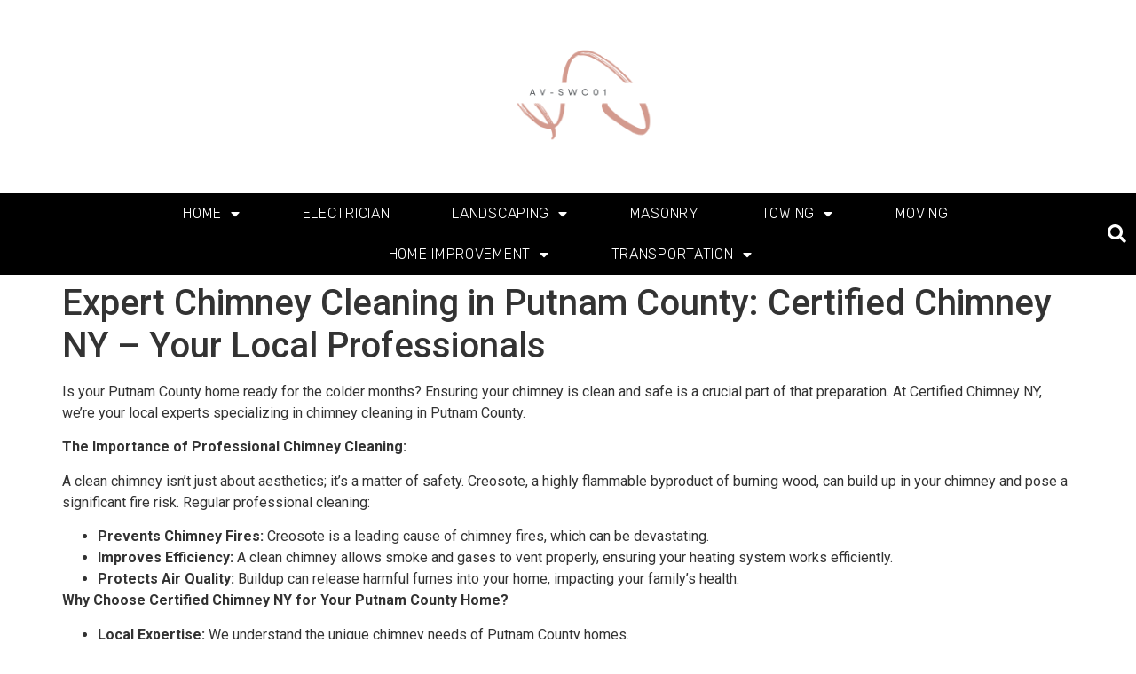

--- FILE ---
content_type: text/html; charset=UTF-8
request_url: https://av-swc01.com/expert-chimney-cleaning-in-putnam-county-certified-chimney-ny-your-local-professionals/
body_size: 13560
content:
<!doctype html>
<html lang="en-US">
<head>
	<meta charset="UTF-8">
	<meta name="viewport" content="width=device-width, initial-scale=1">
	<link rel="profile" href="https://gmpg.org/xfn/11">
	<meta name='robots' content='index, follow, max-image-preview:large, max-snippet:-1, max-video-preview:-1' />

	<!-- This site is optimized with the Yoast SEO plugin v23.6 - https://yoast.com/wordpress/plugins/seo/ -->
	<title>Expert Chimney Cleaning in Putnam County: Certified Chimney NY – Your Local Professionals - AV-SWC01</title>
	<link rel="canonical" href="https://av-swc01.com/expert-chimney-cleaning-in-putnam-county-certified-chimney-ny-your-local-professionals/" />
	<meta property="og:locale" content="en_US" />
	<meta property="og:type" content="article" />
	<meta property="og:title" content="Expert Chimney Cleaning in Putnam County: Certified Chimney NY – Your Local Professionals - AV-SWC01" />
	<meta property="og:description" content="Is your Putnam County home ready for the colder months? Ensuring your chimney is clean and safe is a crucial part of that preparation. At Certified Chimney NY, we&#8217;re your local experts specializing in chimney cleaning in Putnam County. The Importance of Professional Chimney Cleaning: A clean chimney isn&#8217;t just about aesthetics; it&#8217;s a matter [&hellip;]" />
	<meta property="og:url" content="https://av-swc01.com/expert-chimney-cleaning-in-putnam-county-certified-chimney-ny-your-local-professionals/" />
	<meta property="og:site_name" content="AV-SWC01" />
	<meta property="article:published_time" content="2024-05-20T18:27:52+00:00" />
	<meta name="author" content="admin" />
	<meta name="twitter:card" content="summary_large_image" />
	<meta name="twitter:label1" content="Written by" />
	<meta name="twitter:data1" content="" />
	<meta name="twitter:label2" content="Est. reading time" />
	<meta name="twitter:data2" content="1 minute" />
	<script type="application/ld+json" class="yoast-schema-graph">{"@context":"https://schema.org","@graph":[{"@type":"WebPage","@id":"https://av-swc01.com/expert-chimney-cleaning-in-putnam-county-certified-chimney-ny-your-local-professionals/","url":"https://av-swc01.com/expert-chimney-cleaning-in-putnam-county-certified-chimney-ny-your-local-professionals/","name":"Expert Chimney Cleaning in Putnam County: Certified Chimney NY – Your Local Professionals - AV-SWC01","isPartOf":{"@id":"https://av-swc01.com/#website"},"datePublished":"2024-05-20T18:27:52+00:00","dateModified":"2024-05-20T18:27:52+00:00","author":{"@id":"https://av-swc01.com/#/schema/person/e65009806a4e165eaf54d93a30f474e0"},"breadcrumb":{"@id":"https://av-swc01.com/expert-chimney-cleaning-in-putnam-county-certified-chimney-ny-your-local-professionals/#breadcrumb"},"inLanguage":"en-US","potentialAction":[{"@type":"ReadAction","target":["https://av-swc01.com/expert-chimney-cleaning-in-putnam-county-certified-chimney-ny-your-local-professionals/"]}]},{"@type":"BreadcrumbList","@id":"https://av-swc01.com/expert-chimney-cleaning-in-putnam-county-certified-chimney-ny-your-local-professionals/#breadcrumb","itemListElement":[{"@type":"ListItem","position":1,"name":"Home","item":"https://av-swc01.com/"},{"@type":"ListItem","position":2,"name":"Expert Chimney Cleaning in Putnam County: Certified Chimney NY – Your Local Professionals"}]},{"@type":"WebSite","@id":"https://av-swc01.com/#website","url":"https://av-swc01.com/","name":"AV-SWC01","description":"Local Service Recommendations","potentialAction":[{"@type":"SearchAction","target":{"@type":"EntryPoint","urlTemplate":"https://av-swc01.com/?s={search_term_string}"},"query-input":{"@type":"PropertyValueSpecification","valueRequired":true,"valueName":"search_term_string"}}],"inLanguage":"en-US"},{"@type":"Person","@id":"https://av-swc01.com/#/schema/person/e65009806a4e165eaf54d93a30f474e0","name":"admin","sameAs":["https://av-swc01.com"],"url":"https://av-swc01.com/author/admin/"}]}</script>
	<!-- / Yoast SEO plugin. -->


<link rel="alternate" type="application/rss+xml" title="AV-SWC01 &raquo; Feed" href="https://av-swc01.com/feed/" />
<link rel="alternate" type="application/rss+xml" title="AV-SWC01 &raquo; Comments Feed" href="https://av-swc01.com/comments/feed/" />
<link rel="alternate" title="oEmbed (JSON)" type="application/json+oembed" href="https://av-swc01.com/wp-json/oembed/1.0/embed?url=https%3A%2F%2Fav-swc01.com%2Fexpert-chimney-cleaning-in-putnam-county-certified-chimney-ny-your-local-professionals%2F" />
<link rel="alternate" title="oEmbed (XML)" type="text/xml+oembed" href="https://av-swc01.com/wp-json/oembed/1.0/embed?url=https%3A%2F%2Fav-swc01.com%2Fexpert-chimney-cleaning-in-putnam-county-certified-chimney-ny-your-local-professionals%2F&#038;format=xml" />
<style id='wp-img-auto-sizes-contain-inline-css'>
img:is([sizes=auto i],[sizes^="auto," i]){contain-intrinsic-size:3000px 1500px}
/*# sourceURL=wp-img-auto-sizes-contain-inline-css */
</style>
<style id='wp-emoji-styles-inline-css'>

	img.wp-smiley, img.emoji {
		display: inline !important;
		border: none !important;
		box-shadow: none !important;
		height: 1em !important;
		width: 1em !important;
		margin: 0 0.07em !important;
		vertical-align: -0.1em !important;
		background: none !important;
		padding: 0 !important;
	}
/*# sourceURL=wp-emoji-styles-inline-css */
</style>
<link rel='stylesheet' id='wp-block-library-css' href='https://av-swc01.com/wp-includes/css/dist/block-library/style.min.css?ver=6.9' media='all' />
<style id='wp-block-list-inline-css'>
ol,ul{box-sizing:border-box}:root :where(.wp-block-list.has-background){padding:1.25em 2.375em}
/*# sourceURL=https://av-swc01.com/wp-includes/blocks/list/style.min.css */
</style>
<style id='global-styles-inline-css'>
:root{--wp--preset--aspect-ratio--square: 1;--wp--preset--aspect-ratio--4-3: 4/3;--wp--preset--aspect-ratio--3-4: 3/4;--wp--preset--aspect-ratio--3-2: 3/2;--wp--preset--aspect-ratio--2-3: 2/3;--wp--preset--aspect-ratio--16-9: 16/9;--wp--preset--aspect-ratio--9-16: 9/16;--wp--preset--color--black: #000000;--wp--preset--color--cyan-bluish-gray: #abb8c3;--wp--preset--color--white: #ffffff;--wp--preset--color--pale-pink: #f78da7;--wp--preset--color--vivid-red: #cf2e2e;--wp--preset--color--luminous-vivid-orange: #ff6900;--wp--preset--color--luminous-vivid-amber: #fcb900;--wp--preset--color--light-green-cyan: #7bdcb5;--wp--preset--color--vivid-green-cyan: #00d084;--wp--preset--color--pale-cyan-blue: #8ed1fc;--wp--preset--color--vivid-cyan-blue: #0693e3;--wp--preset--color--vivid-purple: #9b51e0;--wp--preset--gradient--vivid-cyan-blue-to-vivid-purple: linear-gradient(135deg,rgb(6,147,227) 0%,rgb(155,81,224) 100%);--wp--preset--gradient--light-green-cyan-to-vivid-green-cyan: linear-gradient(135deg,rgb(122,220,180) 0%,rgb(0,208,130) 100%);--wp--preset--gradient--luminous-vivid-amber-to-luminous-vivid-orange: linear-gradient(135deg,rgb(252,185,0) 0%,rgb(255,105,0) 100%);--wp--preset--gradient--luminous-vivid-orange-to-vivid-red: linear-gradient(135deg,rgb(255,105,0) 0%,rgb(207,46,46) 100%);--wp--preset--gradient--very-light-gray-to-cyan-bluish-gray: linear-gradient(135deg,rgb(238,238,238) 0%,rgb(169,184,195) 100%);--wp--preset--gradient--cool-to-warm-spectrum: linear-gradient(135deg,rgb(74,234,220) 0%,rgb(151,120,209) 20%,rgb(207,42,186) 40%,rgb(238,44,130) 60%,rgb(251,105,98) 80%,rgb(254,248,76) 100%);--wp--preset--gradient--blush-light-purple: linear-gradient(135deg,rgb(255,206,236) 0%,rgb(152,150,240) 100%);--wp--preset--gradient--blush-bordeaux: linear-gradient(135deg,rgb(254,205,165) 0%,rgb(254,45,45) 50%,rgb(107,0,62) 100%);--wp--preset--gradient--luminous-dusk: linear-gradient(135deg,rgb(255,203,112) 0%,rgb(199,81,192) 50%,rgb(65,88,208) 100%);--wp--preset--gradient--pale-ocean: linear-gradient(135deg,rgb(255,245,203) 0%,rgb(182,227,212) 50%,rgb(51,167,181) 100%);--wp--preset--gradient--electric-grass: linear-gradient(135deg,rgb(202,248,128) 0%,rgb(113,206,126) 100%);--wp--preset--gradient--midnight: linear-gradient(135deg,rgb(2,3,129) 0%,rgb(40,116,252) 100%);--wp--preset--font-size--small: 13px;--wp--preset--font-size--medium: 20px;--wp--preset--font-size--large: 36px;--wp--preset--font-size--x-large: 42px;--wp--preset--spacing--20: 0.44rem;--wp--preset--spacing--30: 0.67rem;--wp--preset--spacing--40: 1rem;--wp--preset--spacing--50: 1.5rem;--wp--preset--spacing--60: 2.25rem;--wp--preset--spacing--70: 3.38rem;--wp--preset--spacing--80: 5.06rem;--wp--preset--shadow--natural: 6px 6px 9px rgba(0, 0, 0, 0.2);--wp--preset--shadow--deep: 12px 12px 50px rgba(0, 0, 0, 0.4);--wp--preset--shadow--sharp: 6px 6px 0px rgba(0, 0, 0, 0.2);--wp--preset--shadow--outlined: 6px 6px 0px -3px rgb(255, 255, 255), 6px 6px rgb(0, 0, 0);--wp--preset--shadow--crisp: 6px 6px 0px rgb(0, 0, 0);}:where(.is-layout-flex){gap: 0.5em;}:where(.is-layout-grid){gap: 0.5em;}body .is-layout-flex{display: flex;}.is-layout-flex{flex-wrap: wrap;align-items: center;}.is-layout-flex > :is(*, div){margin: 0;}body .is-layout-grid{display: grid;}.is-layout-grid > :is(*, div){margin: 0;}:where(.wp-block-columns.is-layout-flex){gap: 2em;}:where(.wp-block-columns.is-layout-grid){gap: 2em;}:where(.wp-block-post-template.is-layout-flex){gap: 1.25em;}:where(.wp-block-post-template.is-layout-grid){gap: 1.25em;}.has-black-color{color: var(--wp--preset--color--black) !important;}.has-cyan-bluish-gray-color{color: var(--wp--preset--color--cyan-bluish-gray) !important;}.has-white-color{color: var(--wp--preset--color--white) !important;}.has-pale-pink-color{color: var(--wp--preset--color--pale-pink) !important;}.has-vivid-red-color{color: var(--wp--preset--color--vivid-red) !important;}.has-luminous-vivid-orange-color{color: var(--wp--preset--color--luminous-vivid-orange) !important;}.has-luminous-vivid-amber-color{color: var(--wp--preset--color--luminous-vivid-amber) !important;}.has-light-green-cyan-color{color: var(--wp--preset--color--light-green-cyan) !important;}.has-vivid-green-cyan-color{color: var(--wp--preset--color--vivid-green-cyan) !important;}.has-pale-cyan-blue-color{color: var(--wp--preset--color--pale-cyan-blue) !important;}.has-vivid-cyan-blue-color{color: var(--wp--preset--color--vivid-cyan-blue) !important;}.has-vivid-purple-color{color: var(--wp--preset--color--vivid-purple) !important;}.has-black-background-color{background-color: var(--wp--preset--color--black) !important;}.has-cyan-bluish-gray-background-color{background-color: var(--wp--preset--color--cyan-bluish-gray) !important;}.has-white-background-color{background-color: var(--wp--preset--color--white) !important;}.has-pale-pink-background-color{background-color: var(--wp--preset--color--pale-pink) !important;}.has-vivid-red-background-color{background-color: var(--wp--preset--color--vivid-red) !important;}.has-luminous-vivid-orange-background-color{background-color: var(--wp--preset--color--luminous-vivid-orange) !important;}.has-luminous-vivid-amber-background-color{background-color: var(--wp--preset--color--luminous-vivid-amber) !important;}.has-light-green-cyan-background-color{background-color: var(--wp--preset--color--light-green-cyan) !important;}.has-vivid-green-cyan-background-color{background-color: var(--wp--preset--color--vivid-green-cyan) !important;}.has-pale-cyan-blue-background-color{background-color: var(--wp--preset--color--pale-cyan-blue) !important;}.has-vivid-cyan-blue-background-color{background-color: var(--wp--preset--color--vivid-cyan-blue) !important;}.has-vivid-purple-background-color{background-color: var(--wp--preset--color--vivid-purple) !important;}.has-black-border-color{border-color: var(--wp--preset--color--black) !important;}.has-cyan-bluish-gray-border-color{border-color: var(--wp--preset--color--cyan-bluish-gray) !important;}.has-white-border-color{border-color: var(--wp--preset--color--white) !important;}.has-pale-pink-border-color{border-color: var(--wp--preset--color--pale-pink) !important;}.has-vivid-red-border-color{border-color: var(--wp--preset--color--vivid-red) !important;}.has-luminous-vivid-orange-border-color{border-color: var(--wp--preset--color--luminous-vivid-orange) !important;}.has-luminous-vivid-amber-border-color{border-color: var(--wp--preset--color--luminous-vivid-amber) !important;}.has-light-green-cyan-border-color{border-color: var(--wp--preset--color--light-green-cyan) !important;}.has-vivid-green-cyan-border-color{border-color: var(--wp--preset--color--vivid-green-cyan) !important;}.has-pale-cyan-blue-border-color{border-color: var(--wp--preset--color--pale-cyan-blue) !important;}.has-vivid-cyan-blue-border-color{border-color: var(--wp--preset--color--vivid-cyan-blue) !important;}.has-vivid-purple-border-color{border-color: var(--wp--preset--color--vivid-purple) !important;}.has-vivid-cyan-blue-to-vivid-purple-gradient-background{background: var(--wp--preset--gradient--vivid-cyan-blue-to-vivid-purple) !important;}.has-light-green-cyan-to-vivid-green-cyan-gradient-background{background: var(--wp--preset--gradient--light-green-cyan-to-vivid-green-cyan) !important;}.has-luminous-vivid-amber-to-luminous-vivid-orange-gradient-background{background: var(--wp--preset--gradient--luminous-vivid-amber-to-luminous-vivid-orange) !important;}.has-luminous-vivid-orange-to-vivid-red-gradient-background{background: var(--wp--preset--gradient--luminous-vivid-orange-to-vivid-red) !important;}.has-very-light-gray-to-cyan-bluish-gray-gradient-background{background: var(--wp--preset--gradient--very-light-gray-to-cyan-bluish-gray) !important;}.has-cool-to-warm-spectrum-gradient-background{background: var(--wp--preset--gradient--cool-to-warm-spectrum) !important;}.has-blush-light-purple-gradient-background{background: var(--wp--preset--gradient--blush-light-purple) !important;}.has-blush-bordeaux-gradient-background{background: var(--wp--preset--gradient--blush-bordeaux) !important;}.has-luminous-dusk-gradient-background{background: var(--wp--preset--gradient--luminous-dusk) !important;}.has-pale-ocean-gradient-background{background: var(--wp--preset--gradient--pale-ocean) !important;}.has-electric-grass-gradient-background{background: var(--wp--preset--gradient--electric-grass) !important;}.has-midnight-gradient-background{background: var(--wp--preset--gradient--midnight) !important;}.has-small-font-size{font-size: var(--wp--preset--font-size--small) !important;}.has-medium-font-size{font-size: var(--wp--preset--font-size--medium) !important;}.has-large-font-size{font-size: var(--wp--preset--font-size--large) !important;}.has-x-large-font-size{font-size: var(--wp--preset--font-size--x-large) !important;}
/*# sourceURL=global-styles-inline-css */
</style>

<style id='classic-theme-styles-inline-css'>
/*! This file is auto-generated */
.wp-block-button__link{color:#fff;background-color:#32373c;border-radius:9999px;box-shadow:none;text-decoration:none;padding:calc(.667em + 2px) calc(1.333em + 2px);font-size:1.125em}.wp-block-file__button{background:#32373c;color:#fff;text-decoration:none}
/*# sourceURL=/wp-includes/css/classic-themes.min.css */
</style>
<link rel='stylesheet' id='hello-elementor-css' href='https://av-swc01.com/wp-content/themes/hello-elementor/style.min.css?ver=3.1.1' media='all' />
<link rel='stylesheet' id='hello-elementor-theme-style-css' href='https://av-swc01.com/wp-content/themes/hello-elementor/theme.min.css?ver=3.1.1' media='all' />
<link rel='stylesheet' id='hello-elementor-header-footer-css' href='https://av-swc01.com/wp-content/themes/hello-elementor/header-footer.min.css?ver=3.1.1' media='all' />
<link rel='stylesheet' id='elementor-frontend-css' href='https://av-swc01.com/wp-content/plugins/elementor/assets/css/frontend.min.css?ver=3.24.2' media='all' />
<link rel='stylesheet' id='elementor-post-6-css' href='https://av-swc01.com/wp-content/uploads/elementor/css/post-6.css?ver=1726529163' media='all' />
<link rel='stylesheet' id='elementor-icons-css' href='https://av-swc01.com/wp-content/plugins/elementor/assets/lib/eicons/css/elementor-icons.min.css?ver=5.31.0' media='all' />
<link rel='stylesheet' id='swiper-css' href='https://av-swc01.com/wp-content/plugins/elementor/assets/lib/swiper/v8/css/swiper.min.css?ver=8.4.5' media='all' />
<link rel='stylesheet' id='e-swiper-css' href='https://av-swc01.com/wp-content/plugins/elementor/assets/css/conditionals/e-swiper.min.css?ver=3.24.2' media='all' />
<link rel='stylesheet' id='elementor-pro-css' href='https://av-swc01.com/wp-content/plugins/elementor-pro/assets/css/frontend.min.css?ver=3.23.3' media='all' />
<link rel='stylesheet' id='elementor-global-css' href='https://av-swc01.com/wp-content/uploads/elementor/css/global.css?ver=1726529163' media='all' />
<link rel='stylesheet' id='elementor-post-18-css' href='https://av-swc01.com/wp-content/uploads/elementor/css/post-18.css?ver=1726529163' media='all' />
<link rel='stylesheet' id='elementor-post-148-css' href='https://av-swc01.com/wp-content/uploads/elementor/css/post-148.css?ver=1726529163' media='all' />
<link rel='stylesheet' id='wp-block-paragraph-css' href='https://av-swc01.com/wp-includes/blocks/paragraph/style.min.css?ver=6.9' media='all' />
<link rel='stylesheet' id='google-fonts-1-css' href='https://fonts.googleapis.com/css?family=Roboto%3A100%2C100italic%2C200%2C200italic%2C300%2C300italic%2C400%2C400italic%2C500%2C500italic%2C600%2C600italic%2C700%2C700italic%2C800%2C800italic%2C900%2C900italic%7CRoboto+Slab%3A100%2C100italic%2C200%2C200italic%2C300%2C300italic%2C400%2C400italic%2C500%2C500italic%2C600%2C600italic%2C700%2C700italic%2C800%2C800italic%2C900%2C900italic%7CRubik%3A100%2C100italic%2C200%2C200italic%2C300%2C300italic%2C400%2C400italic%2C500%2C500italic%2C600%2C600italic%2C700%2C700italic%2C800%2C800italic%2C900%2C900italic&#038;display=swap&#038;ver=6.9' media='all' />
<link rel='stylesheet' id='google-earlyaccess-2-css' href='https://fonts.googleapis.com/earlyaccess/opensanshebrewcondensed.css?ver=6.9' media='all' />
<link rel='stylesheet' id='elementor-icons-shared-0-css' href='https://av-swc01.com/wp-content/plugins/elementor/assets/lib/font-awesome/css/fontawesome.min.css?ver=5.15.3' media='all' />
<link rel='stylesheet' id='elementor-icons-fa-solid-css' href='https://av-swc01.com/wp-content/plugins/elementor/assets/lib/font-awesome/css/solid.min.css?ver=5.15.3' media='all' />
<link rel="preconnect" href="https://fonts.gstatic.com/" crossorigin><link rel="https://api.w.org/" href="https://av-swc01.com/wp-json/" /><link rel="alternate" title="JSON" type="application/json" href="https://av-swc01.com/wp-json/wp/v2/posts/625" /><link rel="EditURI" type="application/rsd+xml" title="RSD" href="https://av-swc01.com/xmlrpc.php?rsd" />
<meta name="generator" content="WordPress 6.9" />
<link rel='shortlink' href='https://av-swc01.com/?p=625' />
<style>/* CSS added by WP Meta and Date Remover*/.wp-block-post-author__name{display:none !important;} .wp-block-post-date{display:none !important;} .entry-meta {display:none !important;} .home .entry-meta { display: none; } .entry-footer {display:none !important;} .home .entry-footer { display: none; }</style><meta name="generator" content="Elementor 3.24.2; features: additional_custom_breakpoints; settings: css_print_method-external, google_font-enabled, font_display-swap">
			<style>
				.e-con.e-parent:nth-of-type(n+4):not(.e-lazyloaded):not(.e-no-lazyload),
				.e-con.e-parent:nth-of-type(n+4):not(.e-lazyloaded):not(.e-no-lazyload) * {
					background-image: none !important;
				}
				@media screen and (max-height: 1024px) {
					.e-con.e-parent:nth-of-type(n+3):not(.e-lazyloaded):not(.e-no-lazyload),
					.e-con.e-parent:nth-of-type(n+3):not(.e-lazyloaded):not(.e-no-lazyload) * {
						background-image: none !important;
					}
				}
				@media screen and (max-height: 640px) {
					.e-con.e-parent:nth-of-type(n+2):not(.e-lazyloaded):not(.e-no-lazyload),
					.e-con.e-parent:nth-of-type(n+2):not(.e-lazyloaded):not(.e-no-lazyload) * {
						background-image: none !important;
					}
				}
			</style>
			<link rel="icon" href="https://av-swc01.com/wp-content/uploads/2023/04/cropped-Pink-Elegant-Styles-Monogram-Logo-32x32.png" sizes="32x32" />
<link rel="icon" href="https://av-swc01.com/wp-content/uploads/2023/04/cropped-Pink-Elegant-Styles-Monogram-Logo-192x192.png" sizes="192x192" />
<link rel="apple-touch-icon" href="https://av-swc01.com/wp-content/uploads/2023/04/cropped-Pink-Elegant-Styles-Monogram-Logo-180x180.png" />
<meta name="msapplication-TileImage" content="https://av-swc01.com/wp-content/uploads/2023/04/cropped-Pink-Elegant-Styles-Monogram-Logo-270x270.png" />
<link rel='stylesheet' id='widget-image-css' href='https://av-swc01.com/wp-content/plugins/elementor/assets/css/widget-image.min.css?ver=3.24.2' media='all' />
<link rel='stylesheet' id='widget-text-editor-css' href='https://av-swc01.com/wp-content/plugins/elementor/assets/css/widget-text-editor.min.css?ver=3.24.2' media='all' />
</head>
<body data-rsssl=1 class="wp-singular post-template-default single single-post postid-625 single-format-standard wp-theme-hello-elementor elementor-default elementor-kit-6">


<a class="skip-link screen-reader-text" href="#content">Skip to content</a>

		<div data-elementor-type="header" data-elementor-id="18" class="elementor elementor-18 elementor-location-header" data-elementor-post-type="elementor_library">
					<section class="elementor-section elementor-top-section elementor-element elementor-element-70b67948 elementor-section-height-min-height elementor-section-boxed elementor-section-height-default elementor-section-items-middle" data-id="70b67948" data-element_type="section">
						<div class="elementor-container elementor-column-gap-default">
					<div class="elementor-column elementor-col-33 elementor-top-column elementor-element elementor-element-7bf8abd9 elementor-hidden-phone" data-id="7bf8abd9" data-element_type="column">
			<div class="elementor-widget-wrap">
							</div>
		</div>
				<div class="elementor-column elementor-col-33 elementor-top-column elementor-element elementor-element-381b59ae" data-id="381b59ae" data-element_type="column">
			<div class="elementor-widget-wrap elementor-element-populated">
						<div class="elementor-element elementor-element-266e2e15 elementor-widget__width-initial elementor-widget elementor-widget-image" data-id="266e2e15" data-element_type="widget" data-widget_type="image.default">
				<div class="elementor-widget-container">
														<a href="https://av-swc01.com">
							<img width="500" height="500" src="https://av-swc01.com/wp-content/uploads/2023/04/Pink-Elegant-Styles-Monogram-Logo.png" class="attachment-full size-full wp-image-243" alt="" srcset="https://av-swc01.com/wp-content/uploads/2023/04/Pink-Elegant-Styles-Monogram-Logo.png 500w, https://av-swc01.com/wp-content/uploads/2023/04/Pink-Elegant-Styles-Monogram-Logo-300x300.png 300w, https://av-swc01.com/wp-content/uploads/2023/04/Pink-Elegant-Styles-Monogram-Logo-150x150.png 150w" sizes="(max-width: 500px) 100vw, 500px" />								</a>
													</div>
				</div>
					</div>
		</div>
				<div class="elementor-column elementor-col-33 elementor-top-column elementor-element elementor-element-2bf7a3b0" data-id="2bf7a3b0" data-element_type="column">
			<div class="elementor-widget-wrap">
							</div>
		</div>
					</div>
		</section>
				<section class="elementor-section elementor-top-section elementor-element elementor-element-50c498e6 elementor-section-height-min-height elementor-section-boxed elementor-section-height-default elementor-section-items-middle" data-id="50c498e6" data-element_type="section" data-settings="{&quot;background_background&quot;:&quot;classic&quot;,&quot;sticky&quot;:&quot;top&quot;,&quot;sticky_on&quot;:[&quot;desktop&quot;,&quot;tablet&quot;,&quot;mobile&quot;],&quot;sticky_offset&quot;:0,&quot;sticky_effects_offset&quot;:0}">
						<div class="elementor-container elementor-column-gap-default">
					<div class="elementor-column elementor-col-25 elementor-top-column elementor-element elementor-element-7c7e4e68" data-id="7c7e4e68" data-element_type="column">
			<div class="elementor-widget-wrap elementor-element-populated">
							</div>
		</div>
				<div class="elementor-column elementor-col-50 elementor-top-column elementor-element elementor-element-2151528a" data-id="2151528a" data-element_type="column">
			<div class="elementor-widget-wrap elementor-element-populated">
						<div class="elementor-element elementor-element-592f295e elementor-nav-menu__align-center elementor-nav-menu--stretch elementor-nav-menu--dropdown-tablet elementor-nav-menu__text-align-aside elementor-nav-menu--toggle elementor-nav-menu--burger elementor-widget elementor-widget-nav-menu" data-id="592f295e" data-element_type="widget" data-settings="{&quot;full_width&quot;:&quot;stretch&quot;,&quot;layout&quot;:&quot;horizontal&quot;,&quot;submenu_icon&quot;:{&quot;value&quot;:&quot;&lt;i class=\&quot;fas fa-caret-down\&quot;&gt;&lt;\/i&gt;&quot;,&quot;library&quot;:&quot;fa-solid&quot;},&quot;toggle&quot;:&quot;burger&quot;}" data-widget_type="nav-menu.default">
				<div class="elementor-widget-container">
						<nav aria-label="Menu" class="elementor-nav-menu--main elementor-nav-menu__container elementor-nav-menu--layout-horizontal e--pointer-none">
				<ul id="menu-1-592f295e" class="elementor-nav-menu"><li class="menu-item menu-item-type-post_type menu-item-object-page menu-item-home menu-item-has-children menu-item-172"><a href="https://av-swc01.com/" class="elementor-item">Home</a>
<ul class="sub-menu elementor-nav-menu--dropdown">
	<li class="menu-item menu-item-type-post_type menu-item-object-post menu-item-734"><a href="https://av-swc01.com/mastering-long-island-business-traffic/" class="elementor-sub-item">Mastering Long Island business traffic</a></li>
	<li class="menu-item menu-item-type-post_type menu-item-object-post menu-item-1007"><a href="https://av-swc01.com/crafting-unforgettable-moments-your-premier-catering-hall-in-yaphank/" class="elementor-sub-item">Crafting Unforgettable Moments: Your Premier Catering Hall in Yaphank</a></li>
	<li class="menu-item menu-item-type-post_type menu-item-object-post menu-item-687"><a href="https://av-swc01.com/new-york-citys-seo-landscape/" class="elementor-sub-item">New York City’s SEO Landscape</a></li>
	<li class="menu-item menu-item-type-post_type menu-item-object-post menu-item-657"><a href="https://av-swc01.com/discover-the-magic-of-soundview-caterers/" class="elementor-sub-item">Discover the Magic of Soundview Caterers</a></li>
	<li class="menu-item menu-item-type-post_type menu-item-object-post menu-item-964"><a href="https://av-swc01.com/unlock-your-business-potential-with-a-stellar-bookkeeper-in-brentwood/" class="elementor-sub-item">Unlock Your Business Potential with a Stellar Bookkeeper in Brentwood</a></li>
	<li class="menu-item menu-item-type-post_type menu-item-object-post menu-item-979"><a href="https://av-swc01.com/your-resource-for-fuel-restoration-and-specialized-services/" class="elementor-sub-item">Your Resource for Fuel, Restoration, and Specialized Services</a></li>
	<li class="menu-item menu-item-type-post_type menu-item-object-post menu-item-999"><a href="https://av-swc01.com/addressing-leg-vein-discomfort-and-appearance/" class="elementor-sub-item">Addressing Leg Vein Discomfort and Appearance</a></li>
</ul>
</li>
<li class="menu-item menu-item-type-taxonomy menu-item-object-category menu-item-173"><a href="https://av-swc01.com/category/electrician/" class="elementor-item">Electrician</a></li>
<li class="menu-item menu-item-type-taxonomy menu-item-object-category menu-item-has-children menu-item-174"><a href="https://av-swc01.com/category/landscaping/" class="elementor-item">Landscaping</a>
<ul class="sub-menu elementor-nav-menu--dropdown">
	<li class="menu-item menu-item-type-post_type menu-item-object-post menu-item-597"><a href="https://av-swc01.com/keep-your-trees-thriving-why-you-should-trim-trees-on-long-island/" class="elementor-sub-item">Keep Your Trees Thriving: Why You Should Trim Trees on Long Island</a></li>
</ul>
</li>
<li class="menu-item menu-item-type-taxonomy menu-item-object-category menu-item-175"><a href="https://av-swc01.com/category/masonry/" class="elementor-item">Masonry</a></li>
<li class="menu-item menu-item-type-taxonomy menu-item-object-category menu-item-has-children menu-item-176"><a href="https://av-swc01.com/category/towing/" class="elementor-item">Towing</a>
<ul class="sub-menu elementor-nav-menu--dropdown">
	<li class="menu-item menu-item-type-post_type menu-item-object-post menu-item-621"><a href="https://av-swc01.com/this-is-how-you-can-have-stress-free-towing-roadside-assistance/" class="elementor-sub-item">This is how you can have Stress-Free Towing &amp; Roadside Assistance</a></li>
</ul>
</li>
<li class="menu-item menu-item-type-taxonomy menu-item-object-category menu-item-177"><a href="https://av-swc01.com/category/moving/" class="elementor-item">Moving</a></li>
<li class="menu-item menu-item-type-taxonomy menu-item-object-category current-menu-ancestor current-menu-parent menu-item-has-children menu-item-178"><a href="https://av-swc01.com/category/home-improvement/" class="elementor-item">Home Improvement</a>
<ul class="sub-menu elementor-nav-menu--dropdown">
	<li class="menu-item menu-item-type-post_type menu-item-object-post menu-item-774"><a href="https://av-swc01.com/your-trusted-partner-against-storms/" class="elementor-sub-item">Your Trusted Partner Against Storms</a></li>
	<li class="menu-item menu-item-type-post_type menu-item-object-post menu-item-751"><a href="https://av-swc01.com/your-suffolk-county-construction-dream-team/" class="elementor-sub-item">Your Suffolk County Construction Dream Team</a></li>
	<li class="menu-item menu-item-type-post_type menu-item-object-post menu-item-1002"><a href="https://av-swc01.com/unlock-purer-air-in-your-home/" class="elementor-sub-item">Unlock Purer Air in Your Home</a></li>
	<li class="menu-item menu-item-type-post_type menu-item-object-post menu-item-989"><a href="https://av-swc01.com/say-goodbye-to-slow-drains/" class="elementor-sub-item">Say Goodbye to Slow Drains</a></li>
	<li class="menu-item menu-item-type-post_type menu-item-object-post menu-item-984"><a href="https://av-swc01.com/reimagine-your-space-the-power-of-paint/" class="elementor-sub-item">Reimagine Your Space: The Power of Paint</a></li>
	<li class="menu-item menu-item-type-post_type menu-item-object-post menu-item-992"><a href="https://av-swc01.com/complete-tree-care-across-nassaus-landscapes/" class="elementor-sub-item">Complete Tree Care Across Nassau’s Landscapes</a></li>
	<li class="menu-item menu-item-type-post_type menu-item-object-post menu-item-972"><a href="https://av-swc01.com/the-hidden-problems-in-your-pools-plumbing/" class="elementor-sub-item">The Hidden Problems in Your Pool’s Plumbing</a></li>
	<li class="menu-item menu-item-type-post_type menu-item-object-post menu-item-826"><a href="https://av-swc01.com/the-essential-role-of-land-surveyors-in-nassau-county/" class="elementor-sub-item">The Essential Role of Land Surveyors in Nassau County</a></li>
	<li class="menu-item menu-item-type-post_type menu-item-object-post menu-item-947"><a href="https://av-swc01.com/cape-corals-cleanup-call-reclaim-your-space-ditch-the-junk/" class="elementor-sub-item">Cape Coral’s Cleanup Call: Reclaim Your Space, Ditch the Junk</a></li>
	<li class="menu-item menu-item-type-post_type menu-item-object-post menu-item-1016"><a href="https://av-swc01.com/expert-sunroof-repair-in-melville-keep-your-ride-smooth-and-stylish/" class="elementor-sub-item">Expert Sunroof Repair in Melville Keep Your Ride Smooth and Stylish</a></li>
	<li class="menu-item menu-item-type-post_type menu-item-object-post menu-item-969"><a href="https://av-swc01.com/shielding-your-business-metal-roof-care/" class="elementor-sub-item">Shielding Your Business: Metal Roof Care</a></li>
	<li class="menu-item menu-item-type-post_type menu-item-object-post menu-item-747"><a href="https://av-swc01.com/your-trusted-partner-for-safer-spaces/" class="elementor-sub-item">Your Trusted Partner for Safer Spaces</a></li>
	<li class="menu-item menu-item-type-post_type menu-item-object-post menu-item-744"><a href="https://av-swc01.com/why-choose-vince-tiscio-ac-for-your-hvac-needs/" class="elementor-sub-item">Why Choose Vince Tiscio AC for Your HVAC Needs</a></li>
	<li class="menu-item menu-item-type-post_type menu-item-object-post menu-item-731"><a href="https://av-swc01.com/act-fast-with-superclean-restorations-expert-water-mitigation-in-wellington/" class="elementor-sub-item">Act Fast with SuperClean Restoration’s Expert Water Mitigation in Wellington</a></li>
	<li class="menu-item menu-item-type-post_type menu-item-object-post menu-item-697"><a href="https://av-swc01.com/protecting-your-mineola-home-with-expert-roofing-services/" class="elementor-sub-item">Protecting Your Mineola Home with Expert Roofing Services</a></li>
	<li class="menu-item menu-item-type-post_type menu-item-object-post menu-item-1011"><a href="https://av-swc01.com/beyond-the-basics-what-goes-into-a-professional-garage-door-repair-in-syosset/" class="elementor-sub-item">Beyond the Basics: What Goes Into a Professional Garage Door Repair in Syosset</a></li>
	<li class="menu-item menu-item-type-post_type menu-item-object-post menu-item-690"><a href="https://av-swc01.com/your-shield-against-pesky-invaders/" class="elementor-sub-item">Your Shield Against Pesky Invaders</a></li>
	<li class="menu-item menu-item-type-post_type menu-item-object-post menu-item-740"><a href="https://av-swc01.com/these-home-improvement-services-are-the-ones-to-call/" class="elementor-sub-item">These home improvement services are the ones to call</a></li>
	<li class="menu-item menu-item-type-post_type menu-item-object-post menu-item-636"><a href="https://av-swc01.com/your-essential-guide-to-a-safe-beautiful-fireplace/" class="elementor-sub-item">Your Essential Guide to a Safe &amp; Beautiful Fireplace</a></li>
	<li class="menu-item menu-item-type-post_type menu-item-object-post current-menu-item menu-item-627"><a href="https://av-swc01.com/expert-chimney-cleaning-in-putnam-county-certified-chimney-ny-your-local-professionals/" aria-current="page" class="elementor-sub-item elementor-item-active">Expert Chimney Cleaning in Putnam County: Certified Chimney NY – Your Local Professionals</a></li>
	<li class="menu-item menu-item-type-post_type menu-item-object-post menu-item-624"><a href="https://av-swc01.com/secure-your-suffolk-county-property-with-expert-burglar-alarm-systems/" class="elementor-sub-item">Secure Your Suffolk County Property with Expert Burglar Alarm Systems</a></li>
	<li class="menu-item menu-item-type-post_type menu-item-object-post menu-item-614"><a href="https://av-swc01.com/brentwoods-reliable-roofing-partner-home-crew-construction/" class="elementor-sub-item">Brentwood’s Reliable Roofing Partner: Home Crew Construction</a></li>
	<li class="menu-item menu-item-type-post_type menu-item-object-post menu-item-604"><a href="https://av-swc01.com/find-the-best-plumber-for-your-placer-county-home/" class="elementor-sub-item">Find the Best Plumber for Your Placer County Home</a></li>
	<li class="menu-item menu-item-type-post_type menu-item-object-post menu-item-601"><a href="https://av-swc01.com/when-disaster-strikes-timing-is-everything/" class="elementor-sub-item">When Disaster Strikes, Timing is Everything</a></li>
	<li class="menu-item menu-item-type-post_type menu-item-object-post menu-item-944"><a href="https://av-swc01.com/boston-windows-elevate-your-space-with-roman-shade-elegance/" class="elementor-sub-item">Boston Windows: Elevate Your Space with Roman Shade Elegance</a></li>
	<li class="menu-item menu-item-type-post_type menu-item-object-post menu-item-594"><a href="https://av-swc01.com/transforming-my-backyard-a-mans-story-to-installing-sunrooms-with-four-season-sunrooms-syosset/" class="elementor-sub-item">Transforming My Backyard: A Man’s Story to Installing Sunrooms with Four Season Sunrooms Syosset</a></li>
	<li class="menu-item menu-item-type-post_type menu-item-object-post menu-item-574"><a href="https://av-swc01.com/fence-installation-on-long-island-dlz-built-me-the-ultimate-dog-proof-backyard/" class="elementor-sub-item">Fence Installation on Long Island: DLZ Built Me the Ultimate Dog-Proof Backyard</a></li>
</ul>
</li>
<li class="menu-item menu-item-type-taxonomy menu-item-object-category menu-item-has-children menu-item-512"><a href="https://av-swc01.com/category/transportation/" class="elementor-item">Transportation</a>
<ul class="sub-menu elementor-nav-menu--dropdown">
	<li class="menu-item menu-item-type-post_type menu-item-object-post menu-item-700"><a href="https://av-swc01.com/get-the-most-cash-for-your-junk-cars/" class="elementor-sub-item">Get the Most Cash for Your Junk Cars</a></li>
	<li class="menu-item menu-item-type-post_type menu-item-object-post menu-item-959"><a href="https://av-swc01.com/say-goodbye-to-airport-anxiety-your-ticket-to-easy-car-service-to-newark-airport/" class="elementor-sub-item">Say Goodbye to Airport Anxiety: Your Ticket to Easy Car Service to Newark Airport</a></li>
</ul>
</li>
</ul>			</nav>
					<div class="elementor-menu-toggle" role="button" tabindex="0" aria-label="Menu Toggle" aria-expanded="false">
			<i aria-hidden="true" role="presentation" class="elementor-menu-toggle__icon--open eicon-menu-bar"></i><i aria-hidden="true" role="presentation" class="elementor-menu-toggle__icon--close eicon-close"></i>			<span class="elementor-screen-only">Menu</span>
		</div>
					<nav class="elementor-nav-menu--dropdown elementor-nav-menu__container" aria-hidden="true">
				<ul id="menu-2-592f295e" class="elementor-nav-menu"><li class="menu-item menu-item-type-post_type menu-item-object-page menu-item-home menu-item-has-children menu-item-172"><a href="https://av-swc01.com/" class="elementor-item" tabindex="-1">Home</a>
<ul class="sub-menu elementor-nav-menu--dropdown">
	<li class="menu-item menu-item-type-post_type menu-item-object-post menu-item-734"><a href="https://av-swc01.com/mastering-long-island-business-traffic/" class="elementor-sub-item" tabindex="-1">Mastering Long Island business traffic</a></li>
	<li class="menu-item menu-item-type-post_type menu-item-object-post menu-item-1007"><a href="https://av-swc01.com/crafting-unforgettable-moments-your-premier-catering-hall-in-yaphank/" class="elementor-sub-item" tabindex="-1">Crafting Unforgettable Moments: Your Premier Catering Hall in Yaphank</a></li>
	<li class="menu-item menu-item-type-post_type menu-item-object-post menu-item-687"><a href="https://av-swc01.com/new-york-citys-seo-landscape/" class="elementor-sub-item" tabindex="-1">New York City’s SEO Landscape</a></li>
	<li class="menu-item menu-item-type-post_type menu-item-object-post menu-item-657"><a href="https://av-swc01.com/discover-the-magic-of-soundview-caterers/" class="elementor-sub-item" tabindex="-1">Discover the Magic of Soundview Caterers</a></li>
	<li class="menu-item menu-item-type-post_type menu-item-object-post menu-item-964"><a href="https://av-swc01.com/unlock-your-business-potential-with-a-stellar-bookkeeper-in-brentwood/" class="elementor-sub-item" tabindex="-1">Unlock Your Business Potential with a Stellar Bookkeeper in Brentwood</a></li>
	<li class="menu-item menu-item-type-post_type menu-item-object-post menu-item-979"><a href="https://av-swc01.com/your-resource-for-fuel-restoration-and-specialized-services/" class="elementor-sub-item" tabindex="-1">Your Resource for Fuel, Restoration, and Specialized Services</a></li>
	<li class="menu-item menu-item-type-post_type menu-item-object-post menu-item-999"><a href="https://av-swc01.com/addressing-leg-vein-discomfort-and-appearance/" class="elementor-sub-item" tabindex="-1">Addressing Leg Vein Discomfort and Appearance</a></li>
</ul>
</li>
<li class="menu-item menu-item-type-taxonomy menu-item-object-category menu-item-173"><a href="https://av-swc01.com/category/electrician/" class="elementor-item" tabindex="-1">Electrician</a></li>
<li class="menu-item menu-item-type-taxonomy menu-item-object-category menu-item-has-children menu-item-174"><a href="https://av-swc01.com/category/landscaping/" class="elementor-item" tabindex="-1">Landscaping</a>
<ul class="sub-menu elementor-nav-menu--dropdown">
	<li class="menu-item menu-item-type-post_type menu-item-object-post menu-item-597"><a href="https://av-swc01.com/keep-your-trees-thriving-why-you-should-trim-trees-on-long-island/" class="elementor-sub-item" tabindex="-1">Keep Your Trees Thriving: Why You Should Trim Trees on Long Island</a></li>
</ul>
</li>
<li class="menu-item menu-item-type-taxonomy menu-item-object-category menu-item-175"><a href="https://av-swc01.com/category/masonry/" class="elementor-item" tabindex="-1">Masonry</a></li>
<li class="menu-item menu-item-type-taxonomy menu-item-object-category menu-item-has-children menu-item-176"><a href="https://av-swc01.com/category/towing/" class="elementor-item" tabindex="-1">Towing</a>
<ul class="sub-menu elementor-nav-menu--dropdown">
	<li class="menu-item menu-item-type-post_type menu-item-object-post menu-item-621"><a href="https://av-swc01.com/this-is-how-you-can-have-stress-free-towing-roadside-assistance/" class="elementor-sub-item" tabindex="-1">This is how you can have Stress-Free Towing &amp; Roadside Assistance</a></li>
</ul>
</li>
<li class="menu-item menu-item-type-taxonomy menu-item-object-category menu-item-177"><a href="https://av-swc01.com/category/moving/" class="elementor-item" tabindex="-1">Moving</a></li>
<li class="menu-item menu-item-type-taxonomy menu-item-object-category current-menu-ancestor current-menu-parent menu-item-has-children menu-item-178"><a href="https://av-swc01.com/category/home-improvement/" class="elementor-item" tabindex="-1">Home Improvement</a>
<ul class="sub-menu elementor-nav-menu--dropdown">
	<li class="menu-item menu-item-type-post_type menu-item-object-post menu-item-774"><a href="https://av-swc01.com/your-trusted-partner-against-storms/" class="elementor-sub-item" tabindex="-1">Your Trusted Partner Against Storms</a></li>
	<li class="menu-item menu-item-type-post_type menu-item-object-post menu-item-751"><a href="https://av-swc01.com/your-suffolk-county-construction-dream-team/" class="elementor-sub-item" tabindex="-1">Your Suffolk County Construction Dream Team</a></li>
	<li class="menu-item menu-item-type-post_type menu-item-object-post menu-item-1002"><a href="https://av-swc01.com/unlock-purer-air-in-your-home/" class="elementor-sub-item" tabindex="-1">Unlock Purer Air in Your Home</a></li>
	<li class="menu-item menu-item-type-post_type menu-item-object-post menu-item-989"><a href="https://av-swc01.com/say-goodbye-to-slow-drains/" class="elementor-sub-item" tabindex="-1">Say Goodbye to Slow Drains</a></li>
	<li class="menu-item menu-item-type-post_type menu-item-object-post menu-item-984"><a href="https://av-swc01.com/reimagine-your-space-the-power-of-paint/" class="elementor-sub-item" tabindex="-1">Reimagine Your Space: The Power of Paint</a></li>
	<li class="menu-item menu-item-type-post_type menu-item-object-post menu-item-992"><a href="https://av-swc01.com/complete-tree-care-across-nassaus-landscapes/" class="elementor-sub-item" tabindex="-1">Complete Tree Care Across Nassau’s Landscapes</a></li>
	<li class="menu-item menu-item-type-post_type menu-item-object-post menu-item-972"><a href="https://av-swc01.com/the-hidden-problems-in-your-pools-plumbing/" class="elementor-sub-item" tabindex="-1">The Hidden Problems in Your Pool’s Plumbing</a></li>
	<li class="menu-item menu-item-type-post_type menu-item-object-post menu-item-826"><a href="https://av-swc01.com/the-essential-role-of-land-surveyors-in-nassau-county/" class="elementor-sub-item" tabindex="-1">The Essential Role of Land Surveyors in Nassau County</a></li>
	<li class="menu-item menu-item-type-post_type menu-item-object-post menu-item-947"><a href="https://av-swc01.com/cape-corals-cleanup-call-reclaim-your-space-ditch-the-junk/" class="elementor-sub-item" tabindex="-1">Cape Coral’s Cleanup Call: Reclaim Your Space, Ditch the Junk</a></li>
	<li class="menu-item menu-item-type-post_type menu-item-object-post menu-item-1016"><a href="https://av-swc01.com/expert-sunroof-repair-in-melville-keep-your-ride-smooth-and-stylish/" class="elementor-sub-item" tabindex="-1">Expert Sunroof Repair in Melville Keep Your Ride Smooth and Stylish</a></li>
	<li class="menu-item menu-item-type-post_type menu-item-object-post menu-item-969"><a href="https://av-swc01.com/shielding-your-business-metal-roof-care/" class="elementor-sub-item" tabindex="-1">Shielding Your Business: Metal Roof Care</a></li>
	<li class="menu-item menu-item-type-post_type menu-item-object-post menu-item-747"><a href="https://av-swc01.com/your-trusted-partner-for-safer-spaces/" class="elementor-sub-item" tabindex="-1">Your Trusted Partner for Safer Spaces</a></li>
	<li class="menu-item menu-item-type-post_type menu-item-object-post menu-item-744"><a href="https://av-swc01.com/why-choose-vince-tiscio-ac-for-your-hvac-needs/" class="elementor-sub-item" tabindex="-1">Why Choose Vince Tiscio AC for Your HVAC Needs</a></li>
	<li class="menu-item menu-item-type-post_type menu-item-object-post menu-item-731"><a href="https://av-swc01.com/act-fast-with-superclean-restorations-expert-water-mitigation-in-wellington/" class="elementor-sub-item" tabindex="-1">Act Fast with SuperClean Restoration’s Expert Water Mitigation in Wellington</a></li>
	<li class="menu-item menu-item-type-post_type menu-item-object-post menu-item-697"><a href="https://av-swc01.com/protecting-your-mineola-home-with-expert-roofing-services/" class="elementor-sub-item" tabindex="-1">Protecting Your Mineola Home with Expert Roofing Services</a></li>
	<li class="menu-item menu-item-type-post_type menu-item-object-post menu-item-1011"><a href="https://av-swc01.com/beyond-the-basics-what-goes-into-a-professional-garage-door-repair-in-syosset/" class="elementor-sub-item" tabindex="-1">Beyond the Basics: What Goes Into a Professional Garage Door Repair in Syosset</a></li>
	<li class="menu-item menu-item-type-post_type menu-item-object-post menu-item-690"><a href="https://av-swc01.com/your-shield-against-pesky-invaders/" class="elementor-sub-item" tabindex="-1">Your Shield Against Pesky Invaders</a></li>
	<li class="menu-item menu-item-type-post_type menu-item-object-post menu-item-740"><a href="https://av-swc01.com/these-home-improvement-services-are-the-ones-to-call/" class="elementor-sub-item" tabindex="-1">These home improvement services are the ones to call</a></li>
	<li class="menu-item menu-item-type-post_type menu-item-object-post menu-item-636"><a href="https://av-swc01.com/your-essential-guide-to-a-safe-beautiful-fireplace/" class="elementor-sub-item" tabindex="-1">Your Essential Guide to a Safe &amp; Beautiful Fireplace</a></li>
	<li class="menu-item menu-item-type-post_type menu-item-object-post current-menu-item menu-item-627"><a href="https://av-swc01.com/expert-chimney-cleaning-in-putnam-county-certified-chimney-ny-your-local-professionals/" aria-current="page" class="elementor-sub-item elementor-item-active" tabindex="-1">Expert Chimney Cleaning in Putnam County: Certified Chimney NY – Your Local Professionals</a></li>
	<li class="menu-item menu-item-type-post_type menu-item-object-post menu-item-624"><a href="https://av-swc01.com/secure-your-suffolk-county-property-with-expert-burglar-alarm-systems/" class="elementor-sub-item" tabindex="-1">Secure Your Suffolk County Property with Expert Burglar Alarm Systems</a></li>
	<li class="menu-item menu-item-type-post_type menu-item-object-post menu-item-614"><a href="https://av-swc01.com/brentwoods-reliable-roofing-partner-home-crew-construction/" class="elementor-sub-item" tabindex="-1">Brentwood’s Reliable Roofing Partner: Home Crew Construction</a></li>
	<li class="menu-item menu-item-type-post_type menu-item-object-post menu-item-604"><a href="https://av-swc01.com/find-the-best-plumber-for-your-placer-county-home/" class="elementor-sub-item" tabindex="-1">Find the Best Plumber for Your Placer County Home</a></li>
	<li class="menu-item menu-item-type-post_type menu-item-object-post menu-item-601"><a href="https://av-swc01.com/when-disaster-strikes-timing-is-everything/" class="elementor-sub-item" tabindex="-1">When Disaster Strikes, Timing is Everything</a></li>
	<li class="menu-item menu-item-type-post_type menu-item-object-post menu-item-944"><a href="https://av-swc01.com/boston-windows-elevate-your-space-with-roman-shade-elegance/" class="elementor-sub-item" tabindex="-1">Boston Windows: Elevate Your Space with Roman Shade Elegance</a></li>
	<li class="menu-item menu-item-type-post_type menu-item-object-post menu-item-594"><a href="https://av-swc01.com/transforming-my-backyard-a-mans-story-to-installing-sunrooms-with-four-season-sunrooms-syosset/" class="elementor-sub-item" tabindex="-1">Transforming My Backyard: A Man’s Story to Installing Sunrooms with Four Season Sunrooms Syosset</a></li>
	<li class="menu-item menu-item-type-post_type menu-item-object-post menu-item-574"><a href="https://av-swc01.com/fence-installation-on-long-island-dlz-built-me-the-ultimate-dog-proof-backyard/" class="elementor-sub-item" tabindex="-1">Fence Installation on Long Island: DLZ Built Me the Ultimate Dog-Proof Backyard</a></li>
</ul>
</li>
<li class="menu-item menu-item-type-taxonomy menu-item-object-category menu-item-has-children menu-item-512"><a href="https://av-swc01.com/category/transportation/" class="elementor-item" tabindex="-1">Transportation</a>
<ul class="sub-menu elementor-nav-menu--dropdown">
	<li class="menu-item menu-item-type-post_type menu-item-object-post menu-item-700"><a href="https://av-swc01.com/get-the-most-cash-for-your-junk-cars/" class="elementor-sub-item" tabindex="-1">Get the Most Cash for Your Junk Cars</a></li>
	<li class="menu-item menu-item-type-post_type menu-item-object-post menu-item-959"><a href="https://av-swc01.com/say-goodbye-to-airport-anxiety-your-ticket-to-easy-car-service-to-newark-airport/" class="elementor-sub-item" tabindex="-1">Say Goodbye to Airport Anxiety: Your Ticket to Easy Car Service to Newark Airport</a></li>
</ul>
</li>
</ul>			</nav>
				</div>
				</div>
					</div>
		</div>
				<div class="elementor-column elementor-col-25 elementor-top-column elementor-element elementor-element-17fcf0cc" data-id="17fcf0cc" data-element_type="column">
			<div class="elementor-widget-wrap elementor-element-populated">
						<div class="elementor-element elementor-element-6a15c3c4 elementor-search-form--skin-full_screen elementor-widget elementor-widget-search-form" data-id="6a15c3c4" data-element_type="widget" data-settings="{&quot;skin&quot;:&quot;full_screen&quot;}" data-widget_type="search-form.default">
				<div class="elementor-widget-container">
					<search role="search">
			<form class="elementor-search-form" action="https://av-swc01.com" method="get">
												<div class="elementor-search-form__toggle" tabindex="0" role="button">
					<i aria-hidden="true" class="fas fa-search"></i>					<span class="elementor-screen-only">Search</span>
				</div>
								<div class="elementor-search-form__container">
					<label class="elementor-screen-only" for="elementor-search-form-6a15c3c4">Search</label>

					
					<input id="elementor-search-form-6a15c3c4" placeholder="" class="elementor-search-form__input" type="search" name="s" value="">
					
					
										<div class="dialog-lightbox-close-button dialog-close-button" role="button" tabindex="0">
						<i aria-hidden="true" class="eicon-close"></i>						<span class="elementor-screen-only">Close this search box.</span>
					</div>
									</div>
			</form>
		</search>
				</div>
				</div>
					</div>
		</div>
					</div>
		</section>
				</div>
		
<main id="content" class="site-main post-625 post type-post status-publish format-standard hentry category-uncategorized">

			<div class="page-header">
			<h1 class="entry-title">Expert Chimney Cleaning in Putnam County: Certified Chimney NY – Your Local Professionals</h1>		</div>
	
	<div class="page-content">
		
<p>Is your Putnam County home ready for the colder months? Ensuring your chimney is clean and safe is a crucial part of that preparation. At Certified Chimney NY, we&#8217;re your local experts specializing in chimney cleaning in Putnam County.</p>



<p><strong>The Importance of Professional Chimney Cleaning:</strong></p>



<p>A clean chimney isn&#8217;t just about aesthetics; it&#8217;s a matter of safety. Creosote, a highly flammable byproduct of burning wood, can build up in your chimney and pose a significant fire risk. Regular professional cleaning:</p>



<ul class="wp-block-list">
<li><strong>Prevents Chimney Fires:</strong> Creosote is a leading cause of chimney fires, which can be devastating.</li>



<li><strong>Improves Efficiency:</strong> A clean chimney allows smoke and gases to vent properly, ensuring your heating system works efficiently.</li>



<li><strong>Protects Air Quality:</strong> Buildup can release harmful fumes into your home, impacting your family&#8217;s health.</li>
</ul>



<p><strong>Why Choose Certified Chimney NY for Your Putnam County Home?</strong></p>



<ul class="wp-block-list">
<li><strong>Local Expertise:</strong> We understand the unique chimney needs of Putnam County homes.</li>



<li><strong>Certified Professionals:</strong> Our technicians are trained and certified to the highest standards.</li>



<li><strong>Comprehensive Services:</strong> Beyond cleaning, we offer inspections, repairs, and maintenance to keep your chimney in top condition.</li>



<li><strong>Commitment to Safety:</strong> Your family&#8217;s safety is our priority. We use the latest techniques and equipment for thorough cleaning.</li>
</ul>



<p><strong>Serving All of Putnam County:</strong></p>



<p>Whether you&#8217;re in Carmel, Mahopac, Putnam Valley, or any other corner of the county, our team is ready to serve you.</p>



<p><strong>Conclusion:</strong></p>



<p>Don&#8217;t wait until it&#8217;s too late. Schedule your professional chimney cleaning with Certified Chimney NY today. We&#8217;re the name Putnam County residents trust for chimney care. Contact us for a free estimate and ensure a safe and warm winter for your family.</p>

		
			</div>

	
</main>

			<div data-elementor-type="footer" data-elementor-id="148" class="elementor elementor-148 elementor-location-footer" data-elementor-post-type="elementor_library">
					<section class="elementor-section elementor-top-section elementor-element elementor-element-72e931d elementor-section-boxed elementor-section-height-default elementor-section-height-default" data-id="72e931d" data-element_type="section" data-settings="{&quot;background_background&quot;:&quot;gradient&quot;}">
						<div class="elementor-container elementor-column-gap-default">
					<div class="elementor-column elementor-col-100 elementor-top-column elementor-element elementor-element-f9ad75a" data-id="f9ad75a" data-element_type="column">
			<div class="elementor-widget-wrap elementor-element-populated">
						<div class="elementor-element elementor-element-c1a9780 elementor-widget elementor-widget-text-editor" data-id="c1a9780" data-element_type="widget" data-widget_type="text-editor.default">
				<div class="elementor-widget-container">
							<p>©2023 | All Rights Reserved</p>						</div>
				</div>
					</div>
		</div>
					</div>
		</section>
				</div>
		
<script type="speculationrules">
{"prefetch":[{"source":"document","where":{"and":[{"href_matches":"/*"},{"not":{"href_matches":["/wp-*.php","/wp-admin/*","/wp-content/uploads/*","/wp-content/*","/wp-content/plugins/*","/wp-content/themes/hello-elementor/*","/*\\?(.+)"]}},{"not":{"selector_matches":"a[rel~=\"nofollow\"]"}},{"not":{"selector_matches":".no-prefetch, .no-prefetch a"}}]},"eagerness":"conservative"}]}
</script>
			<script type='text/javascript'>
				const lazyloadRunObserver = () => {
					const lazyloadBackgrounds = document.querySelectorAll( `.e-con.e-parent:not(.e-lazyloaded)` );
					const lazyloadBackgroundObserver = new IntersectionObserver( ( entries ) => {
						entries.forEach( ( entry ) => {
							if ( entry.isIntersecting ) {
								let lazyloadBackground = entry.target;
								if( lazyloadBackground ) {
									lazyloadBackground.classList.add( 'e-lazyloaded' );
								}
								lazyloadBackgroundObserver.unobserve( entry.target );
							}
						});
					}, { rootMargin: '200px 0px 200px 0px' } );
					lazyloadBackgrounds.forEach( ( lazyloadBackground ) => {
						lazyloadBackgroundObserver.observe( lazyloadBackground );
					} );
				};
				const events = [
					'DOMContentLoaded',
					'elementor/lazyload/observe',
				];
				events.forEach( ( event ) => {
					document.addEventListener( event, lazyloadRunObserver );
				} );
			</script>
			<script id="custom-script-js-extra">
var wpdata = {"object_id":"625","site_url":"https://av-swc01.com"};
//# sourceURL=custom-script-js-extra
</script>
<script src="https://av-swc01.com/wp-content/plugins/wp-meta-and-date-remover/assets/js/inspector.js?ver=1.1" id="custom-script-js"></script>
<script src="https://av-swc01.com/wp-content/themes/hello-elementor/assets/js/hello-frontend.min.js?ver=3.1.1" id="hello-theme-frontend-js"></script>
<script src="https://av-swc01.com/wp-includes/js/jquery/jquery.min.js?ver=3.7.1" id="jquery-core-js"></script>
<script src="https://av-swc01.com/wp-includes/js/jquery/jquery-migrate.min.js?ver=3.4.1" id="jquery-migrate-js"></script>
<script src="https://av-swc01.com/wp-content/plugins/elementor-pro/assets/lib/smartmenus/jquery.smartmenus.min.js?ver=1.2.1" id="smartmenus-js"></script>
<script src="https://av-swc01.com/wp-content/plugins/elementor-pro/assets/lib/sticky/jquery.sticky.min.js?ver=3.23.3" id="e-sticky-js"></script>
<script src="https://av-swc01.com/wp-content/plugins/elementor-pro/assets/js/webpack-pro.runtime.min.js?ver=3.23.3" id="elementor-pro-webpack-runtime-js"></script>
<script src="https://av-swc01.com/wp-content/plugins/elementor/assets/js/webpack.runtime.min.js?ver=3.24.2" id="elementor-webpack-runtime-js"></script>
<script src="https://av-swc01.com/wp-content/plugins/elementor/assets/js/frontend-modules.min.js?ver=3.24.2" id="elementor-frontend-modules-js"></script>
<script src="https://av-swc01.com/wp-includes/js/dist/hooks.min.js?ver=dd5603f07f9220ed27f1" id="wp-hooks-js"></script>
<script src="https://av-swc01.com/wp-includes/js/dist/i18n.min.js?ver=c26c3dc7bed366793375" id="wp-i18n-js"></script>
<script id="wp-i18n-js-after">
wp.i18n.setLocaleData( { 'text direction\u0004ltr': [ 'ltr' ] } );
//# sourceURL=wp-i18n-js-after
</script>
<script id="elementor-pro-frontend-js-before">
var ElementorProFrontendConfig = {"ajaxurl":"https:\/\/av-swc01.com\/wp-admin\/admin-ajax.php","nonce":"59c6c72b1e","urls":{"assets":"https:\/\/av-swc01.com\/wp-content\/plugins\/elementor-pro\/assets\/","rest":"https:\/\/av-swc01.com\/wp-json\/"},"shareButtonsNetworks":{"facebook":{"title":"Facebook","has_counter":true},"twitter":{"title":"Twitter"},"linkedin":{"title":"LinkedIn","has_counter":true},"pinterest":{"title":"Pinterest","has_counter":true},"reddit":{"title":"Reddit","has_counter":true},"vk":{"title":"VK","has_counter":true},"odnoklassniki":{"title":"OK","has_counter":true},"tumblr":{"title":"Tumblr"},"digg":{"title":"Digg"},"skype":{"title":"Skype"},"stumbleupon":{"title":"StumbleUpon","has_counter":true},"mix":{"title":"Mix"},"telegram":{"title":"Telegram"},"pocket":{"title":"Pocket","has_counter":true},"xing":{"title":"XING","has_counter":true},"whatsapp":{"title":"WhatsApp"},"email":{"title":"Email"},"print":{"title":"Print"},"x-twitter":{"title":"X"},"threads":{"title":"Threads"}},"facebook_sdk":{"lang":"en_US","app_id":""},"lottie":{"defaultAnimationUrl":"https:\/\/av-swc01.com\/wp-content\/plugins\/elementor-pro\/modules\/lottie\/assets\/animations\/default.json"}};
//# sourceURL=elementor-pro-frontend-js-before
</script>
<script src="https://av-swc01.com/wp-content/plugins/elementor-pro/assets/js/frontend.min.js?ver=3.23.3" id="elementor-pro-frontend-js"></script>
<script src="https://av-swc01.com/wp-includes/js/jquery/ui/core.min.js?ver=1.13.3" id="jquery-ui-core-js"></script>
<script id="elementor-frontend-js-before">
var elementorFrontendConfig = {"environmentMode":{"edit":false,"wpPreview":false,"isScriptDebug":false},"i18n":{"shareOnFacebook":"Share on Facebook","shareOnTwitter":"Share on Twitter","pinIt":"Pin it","download":"Download","downloadImage":"Download image","fullscreen":"Fullscreen","zoom":"Zoom","share":"Share","playVideo":"Play Video","previous":"Previous","next":"Next","close":"Close","a11yCarouselWrapperAriaLabel":"Carousel | Horizontal scrolling: Arrow Left & Right","a11yCarouselPrevSlideMessage":"Previous slide","a11yCarouselNextSlideMessage":"Next slide","a11yCarouselFirstSlideMessage":"This is the first slide","a11yCarouselLastSlideMessage":"This is the last slide","a11yCarouselPaginationBulletMessage":"Go to slide"},"is_rtl":false,"breakpoints":{"xs":0,"sm":480,"md":768,"lg":1025,"xl":1440,"xxl":1600},"responsive":{"breakpoints":{"mobile":{"label":"Mobile Portrait","value":767,"default_value":767,"direction":"max","is_enabled":true},"mobile_extra":{"label":"Mobile Landscape","value":880,"default_value":880,"direction":"max","is_enabled":false},"tablet":{"label":"Tablet Portrait","value":1024,"default_value":1024,"direction":"max","is_enabled":true},"tablet_extra":{"label":"Tablet Landscape","value":1200,"default_value":1200,"direction":"max","is_enabled":false},"laptop":{"label":"Laptop","value":1366,"default_value":1366,"direction":"max","is_enabled":false},"widescreen":{"label":"Widescreen","value":2400,"default_value":2400,"direction":"min","is_enabled":false}}},"version":"3.24.2","is_static":false,"experimentalFeatures":{"additional_custom_breakpoints":true,"container_grid":true,"e_swiper_latest":true,"e_nested_atomic_repeaters":true,"e_onboarding":true,"theme_builder_v2":true,"hello-theme-header-footer":true,"home_screen":true,"ai-layout":true,"landing-pages":true,"link-in-bio":true,"floating-buttons":true,"display-conditions":true,"form-submissions":true,"taxonomy-filter":true},"urls":{"assets":"https:\/\/av-swc01.com\/wp-content\/plugins\/elementor\/assets\/","ajaxurl":"https:\/\/av-swc01.com\/wp-admin\/admin-ajax.php"},"nonces":{"floatingButtonsClickTracking":"12e19ddce0"},"swiperClass":"swiper","settings":{"page":[],"editorPreferences":[]},"kit":{"active_breakpoints":["viewport_mobile","viewport_tablet"],"global_image_lightbox":"yes","lightbox_enable_counter":"yes","lightbox_enable_fullscreen":"yes","lightbox_enable_zoom":"yes","lightbox_enable_share":"yes","lightbox_title_src":"title","lightbox_description_src":"description","hello_header_logo_type":"title","hello_header_menu_layout":"horizontal","hello_footer_logo_type":"logo"},"post":{"id":625,"title":"Expert%20Chimney%20Cleaning%20in%20Putnam%20County%3A%20Certified%20Chimney%20NY%20%E2%80%93%20Your%20Local%20Professionals%20-%20AV-SWC01","excerpt":"","featuredImage":false}};
//# sourceURL=elementor-frontend-js-before
</script>
<script src="https://av-swc01.com/wp-content/plugins/elementor/assets/js/frontend.min.js?ver=3.24.2" id="elementor-frontend-js"></script>
<script src="https://av-swc01.com/wp-content/plugins/elementor-pro/assets/js/elements-handlers.min.js?ver=3.23.3" id="pro-elements-handlers-js"></script>
<script id="wp-emoji-settings" type="application/json">
{"baseUrl":"https://s.w.org/images/core/emoji/17.0.2/72x72/","ext":".png","svgUrl":"https://s.w.org/images/core/emoji/17.0.2/svg/","svgExt":".svg","source":{"concatemoji":"https://av-swc01.com/wp-includes/js/wp-emoji-release.min.js?ver=6.9"}}
</script>
<script type="module">
/*! This file is auto-generated */
const a=JSON.parse(document.getElementById("wp-emoji-settings").textContent),o=(window._wpemojiSettings=a,"wpEmojiSettingsSupports"),s=["flag","emoji"];function i(e){try{var t={supportTests:e,timestamp:(new Date).valueOf()};sessionStorage.setItem(o,JSON.stringify(t))}catch(e){}}function c(e,t,n){e.clearRect(0,0,e.canvas.width,e.canvas.height),e.fillText(t,0,0);t=new Uint32Array(e.getImageData(0,0,e.canvas.width,e.canvas.height).data);e.clearRect(0,0,e.canvas.width,e.canvas.height),e.fillText(n,0,0);const a=new Uint32Array(e.getImageData(0,0,e.canvas.width,e.canvas.height).data);return t.every((e,t)=>e===a[t])}function p(e,t){e.clearRect(0,0,e.canvas.width,e.canvas.height),e.fillText(t,0,0);var n=e.getImageData(16,16,1,1);for(let e=0;e<n.data.length;e++)if(0!==n.data[e])return!1;return!0}function u(e,t,n,a){switch(t){case"flag":return n(e,"\ud83c\udff3\ufe0f\u200d\u26a7\ufe0f","\ud83c\udff3\ufe0f\u200b\u26a7\ufe0f")?!1:!n(e,"\ud83c\udde8\ud83c\uddf6","\ud83c\udde8\u200b\ud83c\uddf6")&&!n(e,"\ud83c\udff4\udb40\udc67\udb40\udc62\udb40\udc65\udb40\udc6e\udb40\udc67\udb40\udc7f","\ud83c\udff4\u200b\udb40\udc67\u200b\udb40\udc62\u200b\udb40\udc65\u200b\udb40\udc6e\u200b\udb40\udc67\u200b\udb40\udc7f");case"emoji":return!a(e,"\ud83e\u1fac8")}return!1}function f(e,t,n,a){let r;const o=(r="undefined"!=typeof WorkerGlobalScope&&self instanceof WorkerGlobalScope?new OffscreenCanvas(300,150):document.createElement("canvas")).getContext("2d",{willReadFrequently:!0}),s=(o.textBaseline="top",o.font="600 32px Arial",{});return e.forEach(e=>{s[e]=t(o,e,n,a)}),s}function r(e){var t=document.createElement("script");t.src=e,t.defer=!0,document.head.appendChild(t)}a.supports={everything:!0,everythingExceptFlag:!0},new Promise(t=>{let n=function(){try{var e=JSON.parse(sessionStorage.getItem(o));if("object"==typeof e&&"number"==typeof e.timestamp&&(new Date).valueOf()<e.timestamp+604800&&"object"==typeof e.supportTests)return e.supportTests}catch(e){}return null}();if(!n){if("undefined"!=typeof Worker&&"undefined"!=typeof OffscreenCanvas&&"undefined"!=typeof URL&&URL.createObjectURL&&"undefined"!=typeof Blob)try{var e="postMessage("+f.toString()+"("+[JSON.stringify(s),u.toString(),c.toString(),p.toString()].join(",")+"));",a=new Blob([e],{type:"text/javascript"});const r=new Worker(URL.createObjectURL(a),{name:"wpTestEmojiSupports"});return void(r.onmessage=e=>{i(n=e.data),r.terminate(),t(n)})}catch(e){}i(n=f(s,u,c,p))}t(n)}).then(e=>{for(const n in e)a.supports[n]=e[n],a.supports.everything=a.supports.everything&&a.supports[n],"flag"!==n&&(a.supports.everythingExceptFlag=a.supports.everythingExceptFlag&&a.supports[n]);var t;a.supports.everythingExceptFlag=a.supports.everythingExceptFlag&&!a.supports.flag,a.supports.everything||((t=a.source||{}).concatemoji?r(t.concatemoji):t.wpemoji&&t.twemoji&&(r(t.twemoji),r(t.wpemoji)))});
//# sourceURL=https://av-swc01.com/wp-includes/js/wp-emoji-loader.min.js
</script>

</body>
</html>


--- FILE ---
content_type: text/css
request_url: https://av-swc01.com/wp-content/uploads/elementor/css/post-18.css?ver=1726529163
body_size: 1520
content:
.elementor-18 .elementor-element.elementor-element-70b67948 > .elementor-container{max-width:1400px;min-height:80px;}.elementor-bc-flex-widget .elementor-18 .elementor-element.elementor-element-7bf8abd9.elementor-column .elementor-widget-wrap{align-items:center;}.elementor-18 .elementor-element.elementor-element-7bf8abd9.elementor-column.elementor-element[data-element_type="column"] > .elementor-widget-wrap.elementor-element-populated{align-content:center;align-items:center;}.elementor-18 .elementor-element.elementor-element-7bf8abd9 > .elementor-element-populated{padding:0px 0px 0px 0px;}.elementor-bc-flex-widget .elementor-18 .elementor-element.elementor-element-381b59ae.elementor-column .elementor-widget-wrap{align-items:center;}.elementor-18 .elementor-element.elementor-element-381b59ae.elementor-column.elementor-element[data-element_type="column"] > .elementor-widget-wrap.elementor-element-populated{align-content:center;align-items:center;}.elementor-18 .elementor-element.elementor-element-266e2e15 img{width:238px;}.elementor-18 .elementor-element.elementor-element-266e2e15 > .elementor-widget-container{margin:-25px 0px -15px 0px;}.elementor-18 .elementor-element.elementor-element-266e2e15{width:var( --container-widget-width, 100% );max-width:100%;--container-widget-width:100%;--container-widget-flex-grow:0;}.elementor-bc-flex-widget .elementor-18 .elementor-element.elementor-element-2bf7a3b0.elementor-column .elementor-widget-wrap{align-items:center;}.elementor-18 .elementor-element.elementor-element-2bf7a3b0.elementor-column.elementor-element[data-element_type="column"] > .elementor-widget-wrap.elementor-element-populated{align-content:center;align-items:center;}.elementor-18 .elementor-element.elementor-element-2bf7a3b0.elementor-column > .elementor-widget-wrap{justify-content:flex-end;}.elementor-18 .elementor-element.elementor-element-2bf7a3b0 > .elementor-element-populated{padding:0px 0px 0px 0px;}.elementor-18 .elementor-element.elementor-element-50c498e6 > .elementor-container{max-width:1400px;min-height:60px;}.elementor-18 .elementor-element.elementor-element-50c498e6:not(.elementor-motion-effects-element-type-background), .elementor-18 .elementor-element.elementor-element-50c498e6 > .elementor-motion-effects-container > .elementor-motion-effects-layer{background-color:#000000;}.elementor-18 .elementor-element.elementor-element-50c498e6{transition:background 0.3s, border 0.3s, border-radius 0.3s, box-shadow 0.3s;z-index:10;}.elementor-18 .elementor-element.elementor-element-50c498e6 > .elementor-background-overlay{transition:background 0.3s, border-radius 0.3s, opacity 0.3s;}.elementor-bc-flex-widget .elementor-18 .elementor-element.elementor-element-7c7e4e68.elementor-column .elementor-widget-wrap{align-items:center;}.elementor-18 .elementor-element.elementor-element-7c7e4e68.elementor-column.elementor-element[data-element_type="column"] > .elementor-widget-wrap.elementor-element-populated{align-content:center;align-items:center;}.elementor-18 .elementor-element.elementor-element-7c7e4e68 > .elementor-element-populated{padding:5px 0px 0px 0px;}.elementor-18 .elementor-element.elementor-element-1cd64b57 .elementor-icon-wrapper{text-align:left;}.elementor-18 .elementor-element.elementor-element-1cd64b57.elementor-view-stacked .elementor-icon{background-color:#ffffff;}.elementor-18 .elementor-element.elementor-element-1cd64b57.elementor-view-framed .elementor-icon, .elementor-18 .elementor-element.elementor-element-1cd64b57.elementor-view-default .elementor-icon{color:#ffffff;border-color:#ffffff;}.elementor-18 .elementor-element.elementor-element-1cd64b57.elementor-view-framed .elementor-icon, .elementor-18 .elementor-element.elementor-element-1cd64b57.elementor-view-default .elementor-icon svg{fill:#ffffff;}.elementor-18 .elementor-element.elementor-element-1cd64b57.elementor-view-stacked .elementor-icon:hover{background-color:#f40045;}.elementor-18 .elementor-element.elementor-element-1cd64b57.elementor-view-framed .elementor-icon:hover, .elementor-18 .elementor-element.elementor-element-1cd64b57.elementor-view-default .elementor-icon:hover{color:#f40045;border-color:#f40045;}.elementor-18 .elementor-element.elementor-element-1cd64b57.elementor-view-framed .elementor-icon:hover, .elementor-18 .elementor-element.elementor-element-1cd64b57.elementor-view-default .elementor-icon:hover svg{fill:#f40045;}.elementor-18 .elementor-element.elementor-element-1cd64b57 .elementor-icon{font-size:25px;}.elementor-18 .elementor-element.elementor-element-1cd64b57 .elementor-icon svg{height:25px;}.elementor-bc-flex-widget .elementor-18 .elementor-element.elementor-element-2151528a.elementor-column .elementor-widget-wrap{align-items:center;}.elementor-18 .elementor-element.elementor-element-2151528a.elementor-column.elementor-element[data-element_type="column"] > .elementor-widget-wrap.elementor-element-populated{align-content:center;align-items:center;}.elementor-18 .elementor-element.elementor-element-2151528a > .elementor-element-populated{padding:0px 0px 0px 0px;}.elementor-18 .elementor-element.elementor-element-592f295e .elementor-menu-toggle{margin-right:auto;border-width:0px;border-radius:0px;}.elementor-18 .elementor-element.elementor-element-592f295e .elementor-nav-menu .elementor-item{font-family:"Rubik", Sans-serif;font-size:16px;font-weight:100;text-transform:uppercase;letter-spacing:0.7px;}.elementor-18 .elementor-element.elementor-element-592f295e .elementor-nav-menu--main .elementor-item{color:#FFFFFF;fill:#FFFFFF;padding-left:30px;padding-right:30px;}.elementor-18 .elementor-element.elementor-element-592f295e .elementor-nav-menu--main .elementor-item:hover,
					.elementor-18 .elementor-element.elementor-element-592f295e .elementor-nav-menu--main .elementor-item.elementor-item-active,
					.elementor-18 .elementor-element.elementor-element-592f295e .elementor-nav-menu--main .elementor-item.highlighted,
					.elementor-18 .elementor-element.elementor-element-592f295e .elementor-nav-menu--main .elementor-item:focus{color:#4E7A8C;fill:#4E7A8C;}.elementor-18 .elementor-element.elementor-element-592f295e .elementor-nav-menu--main .elementor-item.elementor-item-active{color:#CECECE;}.elementor-18 .elementor-element.elementor-element-592f295e{--e-nav-menu-horizontal-menu-item-margin:calc( 10px / 2 );--nav-menu-icon-size:25px;}.elementor-18 .elementor-element.elementor-element-592f295e .elementor-nav-menu--main:not(.elementor-nav-menu--layout-horizontal) .elementor-nav-menu > li:not(:last-child){margin-bottom:10px;}.elementor-18 .elementor-element.elementor-element-592f295e .elementor-nav-menu--dropdown a, .elementor-18 .elementor-element.elementor-element-592f295e .elementor-menu-toggle{color:#FFFFFF;}.elementor-18 .elementor-element.elementor-element-592f295e .elementor-nav-menu--dropdown{background-color:#000000;}.elementor-18 .elementor-element.elementor-element-592f295e .elementor-nav-menu--dropdown a:hover,
					.elementor-18 .elementor-element.elementor-element-592f295e .elementor-nav-menu--dropdown a.elementor-item-active,
					.elementor-18 .elementor-element.elementor-element-592f295e .elementor-nav-menu--dropdown a.highlighted,
					.elementor-18 .elementor-element.elementor-element-592f295e .elementor-menu-toggle:hover{color:#F40045;}.elementor-18 .elementor-element.elementor-element-592f295e .elementor-nav-menu--dropdown a:hover,
					.elementor-18 .elementor-element.elementor-element-592f295e .elementor-nav-menu--dropdown a.elementor-item-active,
					.elementor-18 .elementor-element.elementor-element-592f295e .elementor-nav-menu--dropdown a.highlighted{background-color:#000000;}.elementor-18 .elementor-element.elementor-element-592f295e .elementor-nav-menu--dropdown a.elementor-item-active{color:#F40045;background-color:#000000;}.elementor-18 .elementor-element.elementor-element-592f295e div.elementor-menu-toggle{color:#ffffff;}.elementor-18 .elementor-element.elementor-element-592f295e div.elementor-menu-toggle svg{fill:#ffffff;}.elementor-bc-flex-widget .elementor-18 .elementor-element.elementor-element-17fcf0cc.elementor-column .elementor-widget-wrap{align-items:center;}.elementor-18 .elementor-element.elementor-element-17fcf0cc.elementor-column.elementor-element[data-element_type="column"] > .elementor-widget-wrap.elementor-element-populated{align-content:center;align-items:center;}.elementor-18 .elementor-element.elementor-element-17fcf0cc > .elementor-element-populated{padding:1px 1px 1px 1px;}.elementor-18 .elementor-element.elementor-element-6a15c3c4 .elementor-search-form{text-align:right;}.elementor-18 .elementor-element.elementor-element-6a15c3c4 .elementor-search-form__toggle{--e-search-form-toggle-size:41px;--e-search-form-toggle-color:#ffffff;--e-search-form-toggle-icon-size:calc(50em / 100);}.elementor-18 .elementor-element.elementor-element-6a15c3c4.elementor-search-form--skin-full_screen .elementor-search-form__container{background-color:#808080D9;}.elementor-18 .elementor-element.elementor-element-6a15c3c4 input[type="search"].elementor-search-form__input{font-family:"Rubik", Sans-serif;font-size:24px;font-weight:300;}.elementor-18 .elementor-element.elementor-element-6a15c3c4 .elementor-search-form__input,
					.elementor-18 .elementor-element.elementor-element-6a15c3c4 .elementor-search-form__icon,
					.elementor-18 .elementor-element.elementor-element-6a15c3c4 .elementor-lightbox .dialog-lightbox-close-button,
					.elementor-18 .elementor-element.elementor-element-6a15c3c4 .elementor-lightbox .dialog-lightbox-close-button:hover,
					.elementor-18 .elementor-element.elementor-element-6a15c3c4.elementor-search-form--skin-full_screen input[type="search"].elementor-search-form__input{color:#ffffff;fill:#ffffff;}.elementor-18 .elementor-element.elementor-element-6a15c3c4:not(.elementor-search-form--skin-full_screen) .elementor-search-form__container{border-color:#ffffff;border-radius:0px;}.elementor-18 .elementor-element.elementor-element-6a15c3c4.elementor-search-form--skin-full_screen input[type="search"].elementor-search-form__input{border-color:#ffffff;border-radius:0px;}.elementor-18 .elementor-element.elementor-element-6a15c3c4 .elementor-search-form__toggle:hover{--e-search-form-toggle-color:#396D9F;}.elementor-18 .elementor-element.elementor-element-6a15c3c4 .elementor-search-form__toggle:focus{--e-search-form-toggle-color:#396D9F;}@media(min-width:768px){.elementor-18 .elementor-element.elementor-element-7c7e4e68{width:5%;}.elementor-18 .elementor-element.elementor-element-2151528a{width:90%;}.elementor-18 .elementor-element.elementor-element-17fcf0cc{width:5%;}}@media(max-width:1024px){.elementor-18 .elementor-element.elementor-element-70b67948{padding:0px 50px 0px 50px;}.elementor-18 .elementor-element.elementor-element-50c498e6{padding:0px 50px 0px 50px;}.elementor-18 .elementor-element.elementor-element-592f295e .elementor-nav-menu--dropdown a{padding-left:50px;padding-right:50px;padding-top:25px;padding-bottom:25px;}.elementor-18 .elementor-element.elementor-element-592f295e .elementor-nav-menu--main > .elementor-nav-menu > li > .elementor-nav-menu--dropdown, .elementor-18 .elementor-element.elementor-element-592f295e .elementor-nav-menu__container.elementor-nav-menu--dropdown{margin-top:0px !important;}}@media(max-width:767px){.elementor-18 .elementor-element.elementor-element-70b67948{padding:0px 0px 0px 0px;}.elementor-18 .elementor-element.elementor-element-7bf8abd9{width:50%;}.elementor-18 .elementor-element.elementor-element-381b59ae{width:50%;}.elementor-18 .elementor-element.elementor-element-381b59ae > .elementor-element-populated{padding:0px 0px 0px 20px;}.elementor-18 .elementor-element.elementor-element-266e2e15{text-align:left;}.elementor-18 .elementor-element.elementor-element-2bf7a3b0{width:50%;}.elementor-bc-flex-widget .elementor-18 .elementor-element.elementor-element-2bf7a3b0.elementor-column .elementor-widget-wrap{align-items:center;}.elementor-18 .elementor-element.elementor-element-2bf7a3b0.elementor-column.elementor-element[data-element_type="column"] > .elementor-widget-wrap.elementor-element-populated{align-content:center;align-items:center;}.elementor-18 .elementor-element.elementor-element-2bf7a3b0 > .elementor-element-populated{padding:0px 20px 0px 0px;}.elementor-18 .elementor-element.elementor-element-50c498e6{padding:0px 20px 0px 20px;}.elementor-18 .elementor-element.elementor-element-7c7e4e68{width:15%;}.elementor-18 .elementor-element.elementor-element-2151528a{width:20%;}.elementor-18 .elementor-element.elementor-element-592f295e .elementor-nav-menu .elementor-item{font-size:16px;}.elementor-18 .elementor-element.elementor-element-592f295e .elementor-nav-menu--dropdown a{padding-left:30px;padding-right:30px;padding-top:20px;padding-bottom:20px;}.elementor-18 .elementor-element.elementor-element-592f295e .elementor-nav-menu--main > .elementor-nav-menu > li > .elementor-nav-menu--dropdown, .elementor-18 .elementor-element.elementor-element-592f295e .elementor-nav-menu__container.elementor-nav-menu--dropdown{margin-top:-10px !important;}.elementor-18 .elementor-element.elementor-element-17fcf0cc{width:65%;}}